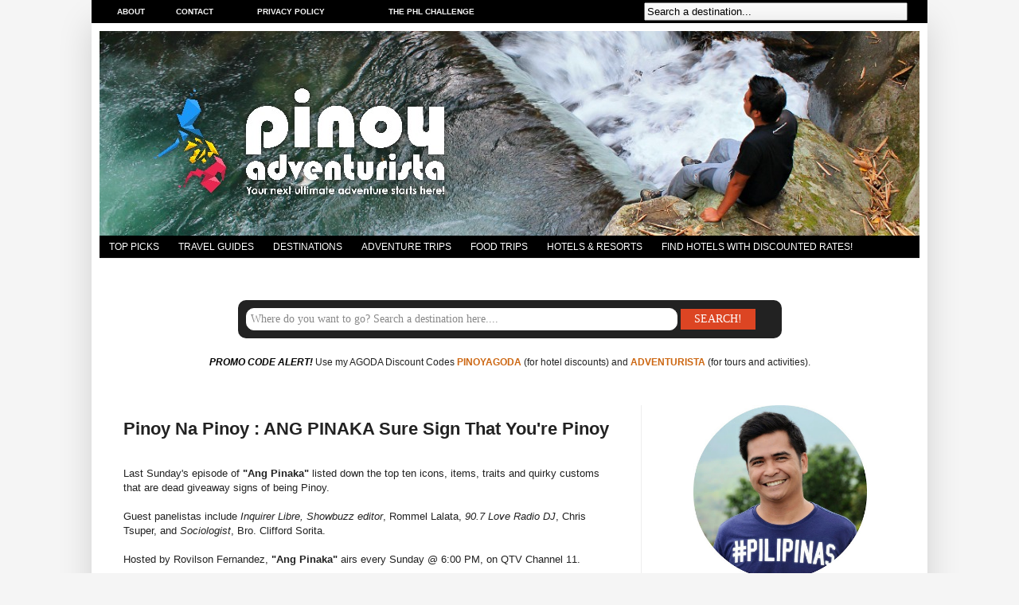

--- FILE ---
content_type: text/html; charset=utf-8
request_url: https://www.google.com/recaptcha/api2/aframe
body_size: 266
content:
<!DOCTYPE HTML><html><head><meta http-equiv="content-type" content="text/html; charset=UTF-8"></head><body><script nonce="prLl77kuYZePr886sPcZtw">/** Anti-fraud and anti-abuse applications only. See google.com/recaptcha */ try{var clients={'sodar':'https://pagead2.googlesyndication.com/pagead/sodar?'};window.addEventListener("message",function(a){try{if(a.source===window.parent){var b=JSON.parse(a.data);var c=clients[b['id']];if(c){var d=document.createElement('img');d.src=c+b['params']+'&rc='+(localStorage.getItem("rc::a")?sessionStorage.getItem("rc::b"):"");window.document.body.appendChild(d);sessionStorage.setItem("rc::e",parseInt(sessionStorage.getItem("rc::e")||0)+1);localStorage.setItem("rc::h",'1770004373426');}}}catch(b){}});window.parent.postMessage("_grecaptcha_ready", "*");}catch(b){}</script></body></html>

--- FILE ---
content_type: text/javascript; charset=UTF-8
request_url: https://www.pinoyadventurista.com/feeds/posts/default/-/Pinoy%20na%20Pinoy...?alt=json-in-script&callback=related_results_labels&max-results=6
body_size: 5275
content:
// API callback
related_results_labels({"version":"1.0","encoding":"UTF-8","feed":{"xmlns":"http://www.w3.org/2005/Atom","xmlns$openSearch":"http://a9.com/-/spec/opensearchrss/1.0/","xmlns$blogger":"http://schemas.google.com/blogger/2008","xmlns$georss":"http://www.georss.org/georss","xmlns$gd":"http://schemas.google.com/g/2005","xmlns$thr":"http://purl.org/syndication/thread/1.0","id":{"$t":"tag:blogger.com,1999:blog-3067729243731956657"},"updated":{"$t":"2026-02-02T01:56:32.647+08:00"},"category":[{"term":"Contributions"},{"term":"Hotels and Resorts"},{"term":"Metro Manila"},{"term":"Food Trips"},{"term":"Festivals and Events"},{"term":"Travel Tips"},{"term":"Trip ko 'to.."},{"term":"Travel Guides"},{"term":"Top Picks"},{"term":"Hotel Reviews"},{"term":"Press Release"},{"term":"EAT-tinerary"},{"term":"Pinoy Festivals"},{"term":"Accommodations"},{"term":"Events"},{"term":"Beaches"},{"term":"Resorts"},{"term":"Itineraries"},{"term":"Pampanga"},{"term":"Batangas"},{"term":"Product Review"},{"term":"Travel News"},{"term":"Philippines"},{"term":"Resort Reviews"},{"term":"Churches"},{"term":"Klook"},{"term":"Adventures"},{"term":"Cavite"},{"term":"Japan"},{"term":"Boracay"},{"term":"Aklan"},{"term":"Baguio City"},{"term":"Where to Stay"},{"term":"Benguet"},{"term":"Traveloka"},{"term":"USA"},{"term":"Campaigns"},{"term":"Cebu"},{"term":"Pinoy Holidays"},{"term":"Palawan"},{"term":"Health and Wellness"},{"term":"Negros Occidental"},{"term":"Batanes"},{"term":"Boutique Hotels"},{"term":"Waterfalls"},{"term":"Cebu City"},{"term":"Island Hopping"},{"term":"Taiwan"},{"term":"Thailand"},{"term":"Contests"},{"term":"Malaysia"},{"term":"Marinduque"},{"term":"Quezon"},{"term":"Where to Eat in Pampanga"},{"term":"Davao City"},{"term":"News"},{"term":"Laguna"},{"term":"Leyte"},{"term":"Mountaineering"},{"term":"Travel Requirements"},{"term":"United Arab Emirates"},{"term":"Zambales"},{"term":"Bohol"},{"term":"Tagaytay City"},{"term":"Aurora"},{"term":"Bacolod City"},{"term":"Where to Eat in Baguio City"},{"term":"China"},{"term":"Zamboanga City"},{"term":"App Review"},{"term":"Capitol Buildings"},{"term":"Pinoy Food Trip"},{"term":"Singapore"},{"term":"Australia"},{"term":"Baler"},{"term":"Blog Giveaways"},{"term":"Heritage Houses"},{"term":"Indonesia"},{"term":"Italy"},{"term":"Samar"},{"term":"Basco"},{"term":"Iloilo"},{"term":"Personal"},{"term":"Bataan"},{"term":"France"},{"term":"Mountain Province"},{"term":"Negros Oriental"},{"term":"Surfing"},{"term":"United Kingdom"},{"term":"Albay"},{"term":"Camarines Sur"},{"term":"Featured Traveler"},{"term":"Hong Kong"},{"term":"India"},{"term":"Pinoy Transpo"},{"term":"Blog Carnival"},{"term":"Capiz"},{"term":"Dumaguete City"},{"term":"La Union"},{"term":"Pinoy Food"},{"term":"Sagada"},{"term":"Taipei"},{"term":"Advocacy"},{"term":"Cagayan Valley"},{"term":"Hotels in Pampanga"},{"term":"Legazpi City"},{"term":"Roxas City"},{"term":"Sorsogon"},{"term":"Bulacan"},{"term":"Cagayan"},{"term":"Coron"},{"term":"Ilocos Norte"},{"term":"Siquijor"},{"term":"Spain"},{"term":"Tacloban City"},{"term":"Vietnam"},{"term":"Camiguin"},{"term":"Canada"},{"term":"Climbing Tips"},{"term":"Puerto Princesa City"},{"term":"Rizal"},{"term":"South Korea"},{"term":"Bukidnon"},{"term":"Catanduanes"},{"term":"Lanao del Norte"},{"term":"Masbate"},{"term":"Mosque"},{"term":"Naga City"},{"term":"Osaka"},{"term":"Seat Sale"},{"term":"Davao Del Norte"},{"term":"Iligan City"},{"term":"Nagoya"},{"term":"Nueva Ecija"},{"term":"Pangasinan"},{"term":"Basilan"},{"term":"Cambodia"},{"term":"Guimaras"},{"term":"Iloilo City"},{"term":"Macau"},{"term":"Mexico"},{"term":"New Zealand"},{"term":"Pinoy Motorista"},{"term":"Romblon"},{"term":"South Cotabato"},{"term":"Surigao del Norte"},{"term":"Tarlac"},{"term":"Banaue"},{"term":"Hostels"},{"term":"Ifugao"},{"term":"Kalinga"},{"term":"Lighthouses"},{"term":"Masbate City"},{"term":"Panglao Island"},{"term":"Siargao Island"},{"term":"Tokyo"},{"term":"Tutorials"},{"term":"El Nido"},{"term":"Hotels in Tagaytay City"},{"term":"Ilocos Sur"},{"term":"Nepal"},{"term":"North Cotabato"},{"term":"Promo Fares"},{"term":"Where to Stay in Baguio City"},{"term":"Zamboanga del Norte"},{"term":"Ziplines"},{"term":"Antique"},{"term":"Biliran"},{"term":"Bridges"},{"term":"Cabanatuan City"},{"term":"Cagayan de Oro City"},{"term":"Camarines Norte"},{"term":"Davao Oriental"},{"term":"Gimiks"},{"term":"Greece"},{"term":"Kalibo"},{"term":"Lake Sebu"},{"term":"Mati City"},{"term":"Mindoro Occidental"},{"term":"Spelunking"},{"term":"Sulu"},{"term":"Tinglayan"},{"term":"Cemeteries"},{"term":"Hostel Reviews"},{"term":"Isabela"},{"term":"Kidapawan City"},{"term":"Lanao del Sur"},{"term":"Laoag City"},{"term":"Mindoro Oriental"},{"term":"Misamis Oriental"},{"term":"Nueva Vizcaya"},{"term":"Palaui Island"},{"term":"Peru"},{"term":"Pinoy na Pinoy..."},{"term":"Samal Island"},{"term":"Surigao del Sur"},{"term":"Tawi-tawi"},{"term":"Tuguegarao City"},{"term":"Vigan City"},{"term":"Virac"},{"term":"Voluntourism"},{"term":"Agusan del Norte"},{"term":"Butuan City"},{"term":"Chiang Mai"},{"term":"Dapitan City"},{"term":"Dipolog City"},{"term":"FlytPack"},{"term":"Germany"},{"term":"Marawi City"},{"term":"Misamis Occidental"},{"term":"Northern Samar"},{"term":"Ozamiz City"},{"term":"Quirino"},{"term":"San Fernando City (La Union)"},{"term":"Southern Leyte"},{"term":"Where to Eat in Batanes"},{"term":"Abra"},{"term":"Agusan del Sur"},{"term":"Caramoan Islands"},{"term":"Costa Rica"},{"term":"Dinagat Islands"},{"term":"Eastern Samar"},{"term":"Iceland"},{"term":"Itbayat"},{"term":"Jamaica"},{"term":"Maguindanao"},{"term":"Malaybalay City"},{"term":"Myanmar"},{"term":"Pagudpud"},{"term":"Portugal"},{"term":"Sapporo"},{"term":"Siem Reap"},{"term":"TakeMeTour"},{"term":"Turkey"},{"term":"Viral Video"},{"term":"Where to Stay in Batanes"},{"term":"Brunei"},{"term":"Calbayog City"},{"term":"Catbalogan City"},{"term":"Compostela Valley"},{"term":"Cotabato City"},{"term":"Daet"},{"term":"Hanoi"},{"term":"Hiroshima"},{"term":"Ireland"},{"term":"Israel"},{"term":"Jetstar"},{"term":"Kenya"},{"term":"Maldives"},{"term":"Morocco"},{"term":"Netherlands"},{"term":"Norway"},{"term":"Poland"},{"term":"Russia"},{"term":"San Fernando"},{"term":"Santiago City"},{"term":"Sarangani"},{"term":"Scotland"},{"term":"South Africa"},{"term":"Sri Lanka"},{"term":"Tibet"},{"term":"Where to Eat in Legazpi City"},{"term":"Yogyakarta"},{"term":"Apayao"},{"term":"Beijing"},{"term":"Bhutan"},{"term":"Catarman"},{"term":"Croatia"},{"term":"Cuba"},{"term":"Czech Republic"},{"term":"Dagupan City"},{"term":"Davao del Sur"},{"term":"Ecuador"},{"term":"Fukuoka"},{"term":"General Santos City"},{"term":"Georgia"},{"term":"Guam"},{"term":"Hokkaido"},{"term":"Laos"},{"term":"Malta"},{"term":"Okinawa"},{"term":"Pagadian City"},{"term":"People"},{"term":"Shanghai"},{"term":"Sultan Kudarat"},{"term":"Surigao City"},{"term":"Viral Post"},{"term":"Where to Eat in Bulacan"},{"term":"Zamboanga Sibugay"},{"term":"Zamboanga del Sur"},{"term":"Armenia"},{"term":"Bagan"},{"term":"Bontoc"},{"term":"Botswana"},{"term":"Chile"},{"term":"Colombia"},{"term":"Congo"},{"term":"Culture"},{"term":"Cyprus"},{"term":"Davao Occidental"},{"term":"Dominican Republic"},{"term":"Egypt"},{"term":"Feature Article"},{"term":"Fiji"},{"term":"Finland"},{"term":"Haiti"},{"term":"Ho Chi Minh"},{"term":"Hungary"},{"term":"Iran"},{"term":"Jakarta"},{"term":"Jordan"},{"term":"Kuwait"},{"term":"Kyoto"},{"term":"Mongolia"},{"term":"Namibia"},{"term":"North Korea"},{"term":"Nuffnang"},{"term":"Oman"},{"term":"Opinion"},{"term":"Phnom Penh"},{"term":"Puerto Galera"},{"term":"Puerto Rico"},{"term":"Romania"},{"term":"Sandbars"},{"term":"Serbia"},{"term":"Seychelles"},{"term":"Staycation"},{"term":"Sweden"},{"term":"Switzerland"},{"term":"Tajikistan"},{"term":"Tanzania"},{"term":"Turks and Caicos"},{"term":"Wales"},{"term":"Where to Stay in Legazpi City"},{"term":"Yangon"},{"term":"Zambia"},{"term":"random"}],"title":{"type":"text","$t":"Blogs, Travel Guides, Things to Do, Tourist Spots, DIY Itinerary, Hotel Reviews - Pinoy Adventurista"},"subtitle":{"type":"html","$t":"One of the Top Travel Blogs in the Philippines and the World providing NEW and UPDATED Travel Guides with DIY Itinerary, List of Top Things to do, Tourist Spots, Budget Expenses, Hotel Resort Review, and More! Pinoy Adventurista has been to all the 81 provinces in the Philippines, and abroad such as Hong Kong, Japan, Korea, Taiwan, China, Singapore, Macau, Thailand, Malaysia, Indonesia, Laos, Cambodia, Myanmar, Vietnam and Brunei."},"link":[{"rel":"http://schemas.google.com/g/2005#feed","type":"application/atom+xml","href":"https:\/\/www.pinoyadventurista.com\/feeds\/posts\/default"},{"rel":"self","type":"application/atom+xml","href":"https:\/\/www.blogger.com\/feeds\/3067729243731956657\/posts\/default\/-\/Pinoy+na+Pinoy...?alt=json-in-script\u0026max-results=6"},{"rel":"alternate","type":"text/html","href":"https:\/\/www.pinoyadventurista.com\/search\/label\/Pinoy%20na%20Pinoy..."},{"rel":"hub","href":"http://pubsubhubbub.appspot.com/"}],"author":[{"name":{"$t":"Pinoy Adventurista"},"uri":{"$t":"http:\/\/www.blogger.com\/profile\/11539761632050260615"},"email":{"$t":"noreply@blogger.com"},"gd$image":{"rel":"http://schemas.google.com/g/2005#thumbnail","width":"32","height":"23","src":"\/\/blogger.googleusercontent.com\/img\/b\/R29vZ2xl\/AVvXsEgm0VdiTbmU6-C463A-UDvbkpil8eoltu9E8kP1rlYXUhEdeq05ncKkwdyxxXxbbtvfvNwYEA0xoJcb1tZeB77OeesYbVh3GVPrde3ORYQUrPEcSQFB7vmJjtbQLYkLRA\/s220\/z.jpg"}}],"generator":{"version":"7.00","uri":"http://www.blogger.com","$t":"Blogger"},"openSearch$totalResults":{"$t":"6"},"openSearch$startIndex":{"$t":"1"},"openSearch$itemsPerPage":{"$t":"6"},"entry":[{"id":{"$t":"tag:blogger.com,1999:blog-3067729243731956657.post-613051969016948416"},"published":{"$t":"2010-12-23T22:22:00.019+08:00"},"updated":{"$t":"2011-07-01T15:46:02.853+08:00"},"category":[{"scheme":"http://www.blogger.com/atom/ns#","term":"Pinoy na Pinoy..."}],"title":{"type":"text","$t":"Pinoy Na Pinoy : Christmas in the Philippines 2010"},"summary":{"type":"text","$t":"Nothing beats the Christmas season in the Philippines.Giant Christmas trees everywhere...SM Mall of AsiaRobinson's Place ManilaCash and Carry MallSM MOA - South WingSM City IloiloNAIA Terminal 3Christmas Lights and Sounds Show...Ayala Gardens - Makati CityLive Santa Clause...Robinson's Place BacolodHuge Nativity Statues...Harbor Square - CCP ComplexAyala Gardens - Makati CityStar City...Christmas"},"link":[{"rel":"replies","type":"application/atom+xml","href":"https:\/\/www.pinoyadventurista.com\/feeds\/613051969016948416\/comments\/default","title":"Post Comments"},{"rel":"replies","type":"text/html","href":"https:\/\/www.pinoyadventurista.com\/2010\/12\/pinoy-na-pinoy-christmas-in-philippines.html#comment-form","title":"6 Comments"},{"rel":"edit","type":"application/atom+xml","href":"https:\/\/www.blogger.com\/feeds\/3067729243731956657\/posts\/default\/613051969016948416"},{"rel":"self","type":"application/atom+xml","href":"https:\/\/www.blogger.com\/feeds\/3067729243731956657\/posts\/default\/613051969016948416"},{"rel":"alternate","type":"text/html","href":"https:\/\/www.pinoyadventurista.com\/2010\/12\/pinoy-na-pinoy-christmas-in-philippines.html","title":"Pinoy Na Pinoy : Christmas in the Philippines 2010"}],"author":[{"name":{"$t":"Pinoy Adventurista"},"uri":{"$t":"http:\/\/www.blogger.com\/profile\/11539761632050260615"},"email":{"$t":"noreply@blogger.com"},"gd$image":{"rel":"http://schemas.google.com/g/2005#thumbnail","width":"32","height":"23","src":"\/\/blogger.googleusercontent.com\/img\/b\/R29vZ2xl\/AVvXsEgm0VdiTbmU6-C463A-UDvbkpil8eoltu9E8kP1rlYXUhEdeq05ncKkwdyxxXxbbtvfvNwYEA0xoJcb1tZeB77OeesYbVh3GVPrde3ORYQUrPEcSQFB7vmJjtbQLYkLRA\/s220\/z.jpg"}}],"media$thumbnail":{"xmlns$media":"http://search.yahoo.com/mrss/","url":"https:\/\/blogger.googleusercontent.com\/img\/b\/R29vZ2xl\/AVvXsEjD8V-4-3LOjcJwtNsRw4Rvmb5H_R3YuHpOsAltOc0hbikqxxULqU8GZ6oeDodwJcwZFhBWjlXg4fWE7DnBQJNp_jUSWAbG4Z_g7F13CRTi00g4389kOzkc4QF8r6RO6XV-WnlRm69lOSI\/s72-c\/69746_1492116268862_1412675811_31091020_1346563_n.jpg","height":"72","width":"72"},"thr$total":{"$t":"6"}},{"id":{"$t":"tag:blogger.com,1999:blog-3067729243731956657.post-7831410621177540445"},"published":{"$t":"2010-12-17T15:34:00.013+08:00"},"updated":{"$t":"2014-05-17T07:25:31.733+08:00"},"category":[{"scheme":"http://www.blogger.com/atom/ns#","term":"Pinoy na Pinoy..."}],"title":{"type":"text","$t":"Pinoy Na Pinoy : The New Generation Philippine Banknotes"},"summary":{"type":"text","$t":"\nA new set of Philippine peso bills were released by the Bangko Sentral ng Pilipinas. It still has the same famous Filipinos, except for the 500 peso bill that added President Cory alongside with his husband Ninoy.\n\nWhat I like most about these new bank notes are the pictures at the back. It now features Philippines' iconic natural wonders and popular tourist attractions such as:\n\n-Banaue Rice "},"link":[{"rel":"replies","type":"application/atom+xml","href":"https:\/\/www.pinoyadventurista.com\/feeds\/7831410621177540445\/comments\/default","title":"Post Comments"},{"rel":"replies","type":"text/html","href":"https:\/\/www.pinoyadventurista.com\/2010\/12\/pinoy-na-pinoy-new-generation.html#comment-form","title":"6 Comments"},{"rel":"edit","type":"application/atom+xml","href":"https:\/\/www.blogger.com\/feeds\/3067729243731956657\/posts\/default\/7831410621177540445"},{"rel":"self","type":"application/atom+xml","href":"https:\/\/www.blogger.com\/feeds\/3067729243731956657\/posts\/default\/7831410621177540445"},{"rel":"alternate","type":"text/html","href":"https:\/\/www.pinoyadventurista.com\/2010\/12\/pinoy-na-pinoy-new-generation.html","title":"Pinoy Na Pinoy : The New Generation Philippine Banknotes"}],"author":[{"name":{"$t":"Pinoy Adventurista"},"uri":{"$t":"http:\/\/www.blogger.com\/profile\/11539761632050260615"},"email":{"$t":"noreply@blogger.com"},"gd$image":{"rel":"http://schemas.google.com/g/2005#thumbnail","width":"32","height":"23","src":"\/\/blogger.googleusercontent.com\/img\/b\/R29vZ2xl\/AVvXsEgm0VdiTbmU6-C463A-UDvbkpil8eoltu9E8kP1rlYXUhEdeq05ncKkwdyxxXxbbtvfvNwYEA0xoJcb1tZeB77OeesYbVh3GVPrde3ORYQUrPEcSQFB7vmJjtbQLYkLRA\/s220\/z.jpg"}}],"thr$total":{"$t":"6"}},{"id":{"$t":"tag:blogger.com,1999:blog-3067729243731956657.post-1605132107519154432"},"published":{"$t":"2010-11-09T12:44:00.008+08:00"},"updated":{"$t":"2011-09-07T22:45:04.535+08:00"},"category":[{"scheme":"http://www.blogger.com/atom/ns#","term":"Pinoy na Pinoy..."}],"title":{"type":"text","$t":"Pinoy Na Pinoy : ANG PINAKA Sure Sign That You're Pinoy"},"summary":{"type":"text","$t":"Last Sunday's episode of \"Ang Pinaka\" listed down the top ten icons, items, traits and quirky customs that are dead giveaway signs of being Pinoy.Guest panelistas include Inquirer Libre, Showbuzz editor, Rommel Lalata, 90.7 Love Radio DJ, Chris Tsuper, and Sociologist, Bro. Clifford Sorita. Hosted by Rovilson Fernandez, \"Ang Pinaka\" airs every Sunday @ 6:00 PM, on QTV Channel 11. ANG PINAKA: SURE"},"link":[{"rel":"replies","type":"application/atom+xml","href":"https:\/\/www.pinoyadventurista.com\/feeds\/1605132107519154432\/comments\/default","title":"Post Comments"},{"rel":"replies","type":"text/html","href":"https:\/\/www.pinoyadventurista.com\/2010\/11\/ang-pinaka-sure-sign-that-youre-pinoy.html#comment-form","title":"14 Comments"},{"rel":"edit","type":"application/atom+xml","href":"https:\/\/www.blogger.com\/feeds\/3067729243731956657\/posts\/default\/1605132107519154432"},{"rel":"self","type":"application/atom+xml","href":"https:\/\/www.blogger.com\/feeds\/3067729243731956657\/posts\/default\/1605132107519154432"},{"rel":"alternate","type":"text/html","href":"https:\/\/www.pinoyadventurista.com\/2010\/11\/ang-pinaka-sure-sign-that-youre-pinoy.html","title":"Pinoy Na Pinoy : ANG PINAKA Sure Sign That You're Pinoy"}],"author":[{"name":{"$t":"Pinoy Adventurista"},"uri":{"$t":"http:\/\/www.blogger.com\/profile\/11539761632050260615"},"email":{"$t":"noreply@blogger.com"},"gd$image":{"rel":"http://schemas.google.com/g/2005#thumbnail","width":"32","height":"23","src":"\/\/blogger.googleusercontent.com\/img\/b\/R29vZ2xl\/AVvXsEgm0VdiTbmU6-C463A-UDvbkpil8eoltu9E8kP1rlYXUhEdeq05ncKkwdyxxXxbbtvfvNwYEA0xoJcb1tZeB77OeesYbVh3GVPrde3ORYQUrPEcSQFB7vmJjtbQLYkLRA\/s220\/z.jpg"}}],"thr$total":{"$t":"14"}},{"id":{"$t":"tag:blogger.com,1999:blog-3067729243731956657.post-8574040939698915965"},"published":{"$t":"2010-08-26T19:20:00.004+08:00"},"updated":{"$t":"2014-05-17T07:08:59.596+08:00"},"category":[{"scheme":"http://www.blogger.com/atom/ns#","term":"Pinoy na Pinoy..."}],"title":{"type":"text","$t":"Pinoy Na Pinoy : Lupang Hinirang by GMA-7 Productions"},"summary":{"type":"text","$t":"\n\n\n\nVideo owned by GMA 7. No copyright infringement intended. 2010 All rights reserved. \n"},"link":[{"rel":"replies","type":"application/atom+xml","href":"https:\/\/www.pinoyadventurista.com\/feeds\/8574040939698915965\/comments\/default","title":"Post Comments"},{"rel":"replies","type":"text/html","href":"https:\/\/www.pinoyadventurista.com\/2010\/08\/lupang-hinirang-by-gma-7-productions.html#comment-form","title":"0 Comments"},{"rel":"edit","type":"application/atom+xml","href":"https:\/\/www.blogger.com\/feeds\/3067729243731956657\/posts\/default\/8574040939698915965"},{"rel":"self","type":"application/atom+xml","href":"https:\/\/www.blogger.com\/feeds\/3067729243731956657\/posts\/default\/8574040939698915965"},{"rel":"alternate","type":"text/html","href":"https:\/\/www.pinoyadventurista.com\/2010\/08\/lupang-hinirang-by-gma-7-productions.html","title":"Pinoy Na Pinoy : Lupang Hinirang by GMA-7 Productions"}],"author":[{"name":{"$t":"Pinoy Adventurista"},"uri":{"$t":"http:\/\/www.blogger.com\/profile\/11539761632050260615"},"email":{"$t":"noreply@blogger.com"},"gd$image":{"rel":"http://schemas.google.com/g/2005#thumbnail","width":"32","height":"23","src":"\/\/blogger.googleusercontent.com\/img\/b\/R29vZ2xl\/AVvXsEgm0VdiTbmU6-C463A-UDvbkpil8eoltu9E8kP1rlYXUhEdeq05ncKkwdyxxXxbbtvfvNwYEA0xoJcb1tZeB77OeesYbVh3GVPrde3ORYQUrPEcSQFB7vmJjtbQLYkLRA\/s220\/z.jpg"}}],"thr$total":{"$t":"0"}},{"id":{"$t":"tag:blogger.com,1999:blog-3067729243731956657.post-1690901493864442834"},"published":{"$t":"2010-05-28T13:09:00.005+08:00"},"updated":{"$t":"2013-07-15T09:41:53.023+08:00"},"category":[{"scheme":"http://www.blogger.com/atom/ns#","term":"Pinoy na Pinoy..."}],"title":{"type":"text","$t":"Pinoy Na Pinoy : Lupang Hinirang at Panatang Makabayan"},"summary":{"type":"text","$t":"Dahil ngayon ay araw ng ating watawat, hayaan nyo muna akong maging nationalistic at ipagmalaki na ako ay isang Pilipino. Ayon sa kaibigan nating si Wikipedia,  R.A. 8491 states that Lupang Hinirang \"shall always be sung in the national language\" regardless if performed inside or outside the Philippines, and specifies that the singing must be done with fervor. Also, it prohibits its playing or "},"link":[{"rel":"replies","type":"application/atom+xml","href":"https:\/\/www.pinoyadventurista.com\/feeds\/1690901493864442834\/comments\/default","title":"Post Comments"},{"rel":"replies","type":"text/html","href":"https:\/\/www.pinoyadventurista.com\/2010\/05\/lupang-hinirang-at-panatang-makabayan.html#comment-form","title":"4 Comments"},{"rel":"edit","type":"application/atom+xml","href":"https:\/\/www.blogger.com\/feeds\/3067729243731956657\/posts\/default\/1690901493864442834"},{"rel":"self","type":"application/atom+xml","href":"https:\/\/www.blogger.com\/feeds\/3067729243731956657\/posts\/default\/1690901493864442834"},{"rel":"alternate","type":"text/html","href":"https:\/\/www.pinoyadventurista.com\/2010\/05\/lupang-hinirang-at-panatang-makabayan.html","title":"Pinoy Na Pinoy : Lupang Hinirang at Panatang Makabayan"}],"author":[{"name":{"$t":"Pinoy Adventurista"},"uri":{"$t":"http:\/\/www.blogger.com\/profile\/11539761632050260615"},"email":{"$t":"noreply@blogger.com"},"gd$image":{"rel":"http://schemas.google.com/g/2005#thumbnail","width":"32","height":"23","src":"\/\/blogger.googleusercontent.com\/img\/b\/R29vZ2xl\/AVvXsEgm0VdiTbmU6-C463A-UDvbkpil8eoltu9E8kP1rlYXUhEdeq05ncKkwdyxxXxbbtvfvNwYEA0xoJcb1tZeB77OeesYbVh3GVPrde3ORYQUrPEcSQFB7vmJjtbQLYkLRA\/s220\/z.jpg"}}],"thr$total":{"$t":"4"}},{"id":{"$t":"tag:blogger.com,1999:blog-3067729243731956657.post-57657238532521287"},"published":{"$t":"2010-05-28T11:08:00.006+08:00"},"updated":{"$t":"2013-07-15T09:42:22.354+08:00"},"category":[{"scheme":"http://www.blogger.com/atom/ns#","term":"Pinoy na Pinoy..."}],"title":{"type":"text","$t":"Pinoy Na Pinoy : May 28 is National Flag Day"},"summary":{"type":"text","$t":"\"I join the entire nation as we celebrate the national flag day.\"\n\nThe Philippine National Flag Day is celebrated on the 28th day of May of every year to commemorate the date when the Philippine flag was first unfurled after the Philippine Revolutionary Army defeated the Spanish forces in the Battle of Alapan in 1898. \n\nThe celebration starts from May 28 until June 12, the Philippine Independence"},"link":[{"rel":"replies","type":"application/atom+xml","href":"https:\/\/www.pinoyadventurista.com\/feeds\/57657238532521287\/comments\/default","title":"Post Comments"},{"rel":"replies","type":"text/html","href":"https:\/\/www.pinoyadventurista.com\/2010\/05\/may-28-is-national-flag-day.html#comment-form","title":"0 Comments"},{"rel":"edit","type":"application/atom+xml","href":"https:\/\/www.blogger.com\/feeds\/3067729243731956657\/posts\/default\/57657238532521287"},{"rel":"self","type":"application/atom+xml","href":"https:\/\/www.blogger.com\/feeds\/3067729243731956657\/posts\/default\/57657238532521287"},{"rel":"alternate","type":"text/html","href":"https:\/\/www.pinoyadventurista.com\/2010\/05\/may-28-is-national-flag-day.html","title":"Pinoy Na Pinoy : May 28 is National Flag Day"}],"author":[{"name":{"$t":"Pinoy Adventurista"},"uri":{"$t":"http:\/\/www.blogger.com\/profile\/11539761632050260615"},"email":{"$t":"noreply@blogger.com"},"gd$image":{"rel":"http://schemas.google.com/g/2005#thumbnail","width":"32","height":"23","src":"\/\/blogger.googleusercontent.com\/img\/b\/R29vZ2xl\/AVvXsEgm0VdiTbmU6-C463A-UDvbkpil8eoltu9E8kP1rlYXUhEdeq05ncKkwdyxxXxbbtvfvNwYEA0xoJcb1tZeB77OeesYbVh3GVPrde3ORYQUrPEcSQFB7vmJjtbQLYkLRA\/s220\/z.jpg"}}],"thr$total":{"$t":"0"}}]}});